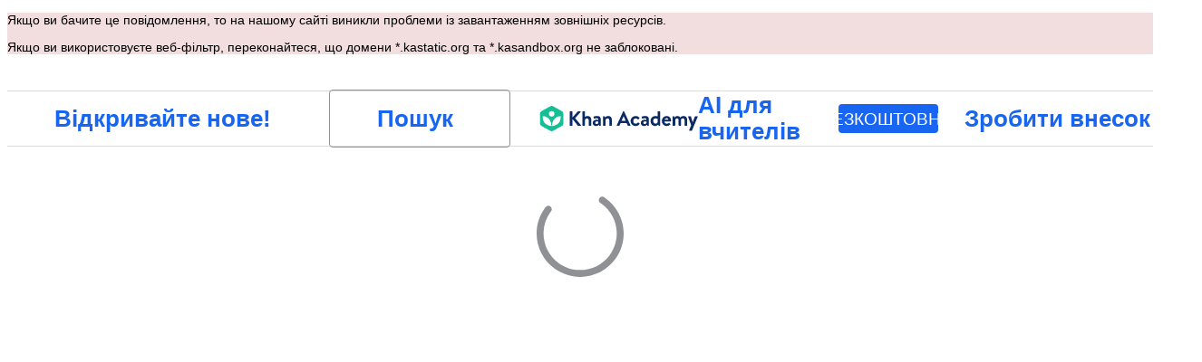

--- FILE ---
content_type: text/javascript
request_url: https://cdn.kastatic.org/khanacademy/99593.2a1f51341f9809b9.js
body_size: 1875
content:
"use strict";(self.webpackChunkkhanacademy=self.webpackChunkkhanacademy||[]).push([["99593"],{32451:function(e,t,a){a.d(t,{R:()=>getPlaybackRateEnum,z:()=>getPlaybackRateNumber});var getPlaybackRateNumber=function(e){switch(e){case"RATE_25_PERCENT":return .25;case"RATE_50_PERCENT":return .5;case"RATE_75_PERCENT":return .75;case"RATE_100_PERCENT":default:return 1;case"RATE_125_PERCENT":return 1.25;case"RATE_150_PERCENT":return 1.5;case"RATE_175_PERCENT":return 1.75;case"RATE_200_PERCENT":return 2}},getPlaybackRateEnum=function(e){switch(e){case .25:return"RATE_25_PERCENT";case .5:return"RATE_50_PERCENT";case .75:return"RATE_75_PERCENT";case 1:return"RATE_100_PERCENT";case 1.25:return"RATE_125_PERCENT";case 1.5:return"RATE_150_PERCENT";case 1.75:return"RATE_175_PERCENT";case 2:return"RATE_200_PERCENT";default:return null}}},53388:function(e,t,a){a.d(t,{Z:()=>m});var r=a(57442),n=a(46490),o=a(90251),i=a(51606),l=a(27292),s=a(70879),u=a(27337),c=a(66993),d=a(97458),p=a(50093),y=a(52983),h=a(39155),E=a(8099),f=a(59536),g=a(15545),_=a(32415),T=a(32451),P=a(23298),R=a(43606),b=function(e){function YouTubePlayer(e){var t;return(0,n._)(this,YouTubePlayer),t=(0,r._)(this,YouTubePlayer,[e]),(0,i._)(t,"_cancelTriggers",function(){}),(0,i._)(t,"initializePlayer",function(){var e=t.props,a=e.model,r=e.size,n=e.schedule,o=e.playbackRate,i=e.updatePlaybackRateSetting;n.timeout(function(){t.fallbackIfPlayerNotReady()},5e3),a.player=new window.YT.Player(t.props.id,{width:r?r.width:800,height:r?r.height:480,videoId:a.get("translatedYoutubeId"),playerVars:t.getPlayerVars(),events:{onReady:function(){var e=t.props,r=e.muteVideos,n=e.autoplay,i=e.onPlayerReady,l=e.onStateChange;t.setState({playerReady:!0});var s=a.player;r&&s.mute(),s.setPlaybackRate((0,T.z)(o)),n&&s.playVideo();var u=s.getPlayerState()||_.VideoPlayerState.UNSTARTED;l({data:u}),i(function(){return s.getPlayerState()===_.VideoPlayerState.PLAYING?s.pauseVideo():s.playVideo()}),a.set("playerType","iframe"),a.setInitialPlayerState(u,s.getPlaybackRate());var c=!1,d=null;s.addEventListener("captionschanged",function(e){if(!c){c=!0;return}var r=s.getPlayerState();if(r!==_.VideoPlayerState.UNSTARTED&&r!==_.VideoPlayerState.ENDED){var n=!!Object.keys(e.data).length;d!==n&&(d=n,t.maybeUpdateShowCaptionsSetting(n))}try{var o=e.data.languageCode;null!=o&&a.set({captionsLocale:o,useCaptionsDetectionFallback:!1})}catch(e){f.ZP.error("languageCode not set for captions.",f.D1.Internal,{cause:e})}}),(0,P.PE)(s)},onStateChange:t.props.onStateChange,onPlaybackRateChange:function(e){a.setPlaybackRate(e.data);var t=(0,T.R)(e.data);null!=t&&i(t)},onError:function(e){var a=e.data;5===a?t.switchToFallback(!1,a):t.switchToFallback(!0,a)}}})}),(0,i._)(t,"maybeUpdateUserMuteSetting",function(){var e=t.props,a=e.muteVideos,r=e.updateMuteVideosSetting,n=t.props.model.player;if(n&&n.isMuted){var o=n.isMuted();void 0!==o&&o!==a&&r(o)}}),(0,i._)(t,"maybeUpdateShowCaptionsSetting",function(e){var a=t.props,r=a.showCaptions,n=a.updateShowCaptionsSetting;null!==r&&n(e)}),(0,i._)(t,"fallbackIfPlayerNotReady",function(){t.state.playerReady||t.switchToFallback(!0,void 0,"Player did not initialize")}),(0,i._)(t,"switchToFallback",function(){var e=!(arguments.length>0)||void 0===arguments[0]||arguments[0],a=arguments.length>1?arguments[1]:void 0,r=arguments.length>2?arguments[2]:void 0;e?t.props.onError({fallbackPlayerIsTemporary:!0,forceAutoplay:!0}):t.props.onError(),(0,P.DI)(t.props.title,t.youtubeIframeUrl(),a,r)}),t.state={playerReady:!1},t}return(0,l._)(YouTubePlayer,e),(0,o._)(YouTubePlayer,[{key:"componentDidMount",value:function(){var e=this;this._cancelTriggers=(0,P.QI)(this.initializePlayer,this.props.onError),this.props.schedule.interval(function(){e.maybeUpdateUserMuteSetting()},500)}},{key:"componentDidUpdate",value:function(e){var t=this.props.model.player;!1===this.props.muteVideos&&!1!==e.muteVideos&&t&&t.isMuted&&t.isMuted()&&t.unMute(),!1===this.props.showCaptions&&!1!==e.showCaptions&&t&&t.unloadModule&&t.unloadModule("captions")}},{key:"componentWillUnmount",value:function(){this._cancelTriggers&&this._cancelTriggers()}},{key:"getPlayerVars",value:function(){var e=this.props,t=e.startTime,a=e.showCaptions,r=(0,R.H)()||"en";return{controls:"1",enablejsapi:"1",modestbranding:"1",showinfo:"0",origin:g.u3.origin,iv_load_policy:"3",html5:"1",fs:"1",rel:"0",hl:r,cc_lang_pref:r,cc_load_policy:+(!1!==a),start:t}}},{key:"youtubeIframeUrl",value:function(){var e=this.props.model.get("translatedYoutubeId"),t=(0,E.hK)(this.getPlayerVars());return"https://www.youtube-nocookie.com/embed/".concat(e,"/?").concat(t)}},{key:"render",value:function(){var e=this,t=this.props,a=t.model,r=t.title,n=t.size,o=t.styles;return(0,d.jsx)("iframe",{className:"player ka-player-iframe centered-when-windowed "+p.css.apply(void 0,(0,c._)(void 0===o?[]:o)),name:"ka-player-iframe",id:this.props.id,title:r,frameBorder:0,onError:function(t){e.switchToFallback(!0,void 0,"iframe received an error: ".concat(t.message))},allowFullScreen:!0,src:this.youtubeIframeUrl(),width:n?n.width:800,height:n?n.height:480,"data-youtubeid":a.get("youtubeId"),"data-translatedyoutubeid":a.get("translatedYoutubeId"),"data-translatedyoutubelang":a.get("translatedYoutubeLang"),"data-topicid":a.get("topicId"),tabIndex:this.props.tabAccessible?0:-1,allow:"autoplay"})}}]),YouTubePlayer}(y.Component);(0,i._)(b,"defaultProps",{styles:[]});let m=y.forwardRef(function(e,t){return(0,d.jsx)(h.M7,{children:function(a){return(0,d.jsx)(b,(0,u._)((0,s._)({},e),{schedule:a,ref:t}))}})})}}]);
//# debugId=88923b5f-8080-4352-acb6-e2079f46d747
//# sourceMappingURL=99593.2a1f51341f9809b9.js.map

--- FILE ---
content_type: text/javascript
request_url: https://cdn.kastatic.org/khanacademy/51986.d4eb18daf1792d27.js
body_size: 1004
content:
"use strict";(self.webpackChunkkhanacademy=self.webpackChunkkhanacademy||[]).push([["51986"],{15155:function(e,t,n){n.d(t,{G7:()=>learningVideoSchema,zc:()=>faqPageSchema,hg:()=>JsonLd});var a,r,c=n(70879),o=n(27337),i=n(64593),s=n(31547),u=n(97458);n(52983);var d=n(94251),setIdToFramework=function(e){switch(!0){case e.startsWith("CCSS"):return"Common Core";case e.startsWith("NGSS"):return"Next Generation Science Standards";case e.startsWith("AP"):return"Advanced Placement";case e.startsWith("SAT"):return"Scholastic Aptitude Test";default:return null}};function answerSchema(e){return{"@type":"Answer",text:e.text}}function faqPageSchema(e){var t={mainEntity:e.mainEntity.map(function(e){return questionSchema({name:e.name,acceptedAnswer:e.acceptedAnswer})})};return(0,c._)({"@type":"FAQPage"},t)}function questionSchema(e){return{"@type":"Question",name:e.name,acceptedAnswer:answerSchema(e.acceptedAnswer)}}var l=((a=l||{}).Beginner="Beginner",a.Intermediate="Intermediate",a.Advanced="Advanced",a),m=((r=m||{}).ConceptOverview="Concept overview",r.HowTo="How-to",r.Tips="Tips",r.ProblemWalkthrough="Problem walkthrough",r);function videoObjectSchema(e){var t=e.potentialActionTargetUrl,n=e.contentUrl,a=e.keyMoments,r=(0,i._)(e,["potentialActionTargetUrl","contentUrl","keyMoments"]),o=(0,c._)({"@type":"VideoObject"},r);return null==t||(null!=a&&a.length>0?o.hasPart=_mapKeyMomentsToSchema(a,t):(o.contentUrl=n,o.potentialAction={"@type":"SeekToAction",target:"".concat(t,"?t={seek_to_second_number}"),"startOffset-input":"required name=seek_to_second_number"})),o}var _mapKeyMomentsToSchema=function(e,t){return e.map(function(e){return{"@type":"Clip",url:"".concat(t,"?t=").concat(e.startOffset),startOffset:e.startOffset,endOffset:e.endOffset,name:e.label}})},learningResourceSchema=function(e){var t=null!=e?e:{},n=t.standards,a=t.educationalLevel,r=t.learningResourceType;return(0,o._)((0,c._)({"@type":"LearningResource"},null==e?void 0:e.fields),{educationalLevel:Object.values(l).includes(a)?a:"Intermediate",learningResourceType:Object.values(m).includes(r)?r:"Concept overview",educationalAlignment:null==n?void 0:n.map(function(e){var t={"@type":"AlignmentObject"};return(null==e?void 0:e.setId)&&(null==e?void 0:e.standardId)&&(t.targetName="".concat(e.setId,".CONTENT.").concat(e.standardId),t.educationalFramework=setIdToFramework(e.setId),t.targetDescription=e.description),t})})};function learningVideoSchema(e,t){return(0,o._)((0,c._)({},videoObjectSchema(e),learningResourceSchema(t)),{"@type":["VideoObject","LearningResource"]})}function sanitizeJsonLdSchema(e){Object.keys(e).forEach(function(t){if(null==e[t])delete e[t];else if("object"===(0,s._)(e[t]))sanitizeJsonLdSchema(e[t]);else{if("number"==typeof e[t])return;e[t]=(0,d.a)(e[t])}})}function JsonLd(e){sanitizeJsonLdSchema(e.schema);var t=(0,c._)({"@context":"https://schema.org"},e.schema);return(0,u.jsx)("script",{type:"application/ld+json","data-testid":"jsonld",dangerouslySetInnerHTML:{__html:JSON.stringify(t)}})}}}]);
//# debugId=3d830ad9-ace7-4144-9e5d-79c5f6795082
//# sourceMappingURL=51986.d4eb18daf1792d27.js.map